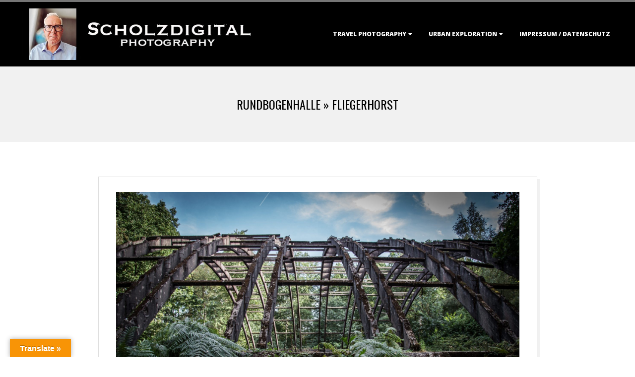

--- FILE ---
content_type: text/html; charset=UTF-8
request_url: https://www.scholzdigital.de/rundbogenhalle/rundbogenhalle-3/
body_size: 12775
content:
<!DOCTYPE html>
<html lang="de" class="no-js">

<head>
<meta charset="UTF-8" />
<meta http-equiv="X-UA-Compatible" content="IE=edge,chrome=1"> <!-- Enable IE Highest available mode (compatibility mode); users with GCF will have page rendered using Google Chrome Frame -->
<meta name='robots' content='index, follow, max-image-preview:large, max-snippet:-1, max-video-preview:-1' />
<meta name="HandheldFriendly" content="True">
<meta name="MobileOptimized" content="767">
<meta name="viewport" content="width=device-width, initial-scale=1.0">
<meta name="template" content="Dispatch 4.12.1" />

	<!-- This site is optimized with the Yoast SEO plugin v26.7 - https://yoast.com/wordpress/plugins/seo/ -->
	<title>Fliegerhorst - Scholzdigital Photography</title>
	<link rel="canonical" href="https://www.scholzdigital.de/rundbogenhalle/rundbogenhalle-3/" />
	<meta property="og:locale" content="de_DE" />
	<meta property="og:type" content="article" />
	<meta property="og:title" content="Fliegerhorst - Scholzdigital Photography" />
	<meta property="og:description" content="Read More &rarr;" />
	<meta property="og:url" content="https://www.scholzdigital.de/rundbogenhalle/rundbogenhalle-3/" />
	<meta property="og:site_name" content="Scholzdigital Photography" />
	<meta property="article:modified_time" content="2016-09-04T18:03:27+00:00" />
	<meta property="og:image" content="https://www.scholzdigital.de/rundbogenhalle/rundbogenhalle-3" />
	<meta property="og:image:width" content="1920" />
	<meta property="og:image:height" content="1280" />
	<meta property="og:image:type" content="image/jpeg" />
	<meta name="twitter:card" content="summary_large_image" />
	<meta name="twitter:site" content="@Scholzdigital" />
	<script type="application/ld+json" class="yoast-schema-graph">{"@context":"https://schema.org","@graph":[{"@type":"WebPage","@id":"https://www.scholzdigital.de/rundbogenhalle/rundbogenhalle-3/","url":"https://www.scholzdigital.de/rundbogenhalle/rundbogenhalle-3/","name":"Fliegerhorst - Scholzdigital Photography","isPartOf":{"@id":"https://www.scholzdigital.de/#website"},"primaryImageOfPage":{"@id":"https://www.scholzdigital.de/rundbogenhalle/rundbogenhalle-3/#primaryimage"},"image":{"@id":"https://www.scholzdigital.de/rundbogenhalle/rundbogenhalle-3/#primaryimage"},"thumbnailUrl":"https://www.scholzdigital.de/wp-content/uploads/2016/09/Rundbogenhalle-3.jpg","datePublished":"2016-09-04T17:40:57+00:00","dateModified":"2016-09-04T18:03:27+00:00","breadcrumb":{"@id":"https://www.scholzdigital.de/rundbogenhalle/rundbogenhalle-3/#breadcrumb"},"inLanguage":"de","potentialAction":[{"@type":"ReadAction","target":["https://www.scholzdigital.de/rundbogenhalle/rundbogenhalle-3/"]}]},{"@type":"ImageObject","inLanguage":"de","@id":"https://www.scholzdigital.de/rundbogenhalle/rundbogenhalle-3/#primaryimage","url":"https://www.scholzdigital.de/wp-content/uploads/2016/09/Rundbogenhalle-3.jpg","contentUrl":"https://www.scholzdigital.de/wp-content/uploads/2016/09/Rundbogenhalle-3.jpg","width":1920,"height":1280,"caption":"Fliegerhorst mit Rundbogenhalle"},{"@type":"BreadcrumbList","@id":"https://www.scholzdigital.de/rundbogenhalle/rundbogenhalle-3/#breadcrumb","itemListElement":[{"@type":"ListItem","position":1,"name":"Home","item":"https://www.scholzdigital.de/"},{"@type":"ListItem","position":2,"name":"Rundbogenhalle","item":"https://www.scholzdigital.de/rundbogenhalle/"},{"@type":"ListItem","position":3,"name":"Fliegerhorst"}]},{"@type":"WebSite","@id":"https://www.scholzdigital.de/#website","url":"https://www.scholzdigital.de/","name":"Scholzdigital Photography","description":"travel &amp; urbex photography","publisher":{"@id":"https://www.scholzdigital.de/#organization"},"potentialAction":[{"@type":"SearchAction","target":{"@type":"EntryPoint","urlTemplate":"https://www.scholzdigital.de/?s={search_term_string}"},"query-input":{"@type":"PropertyValueSpecification","valueRequired":true,"valueName":"search_term_string"}}],"inLanguage":"de"},{"@type":"Organization","@id":"https://www.scholzdigital.de/#organization","name":"Scholzdigital Photography","url":"https://www.scholzdigital.de/","logo":{"@type":"ImageObject","inLanguage":"de","@id":"https://www.scholzdigital.de/#/schema/logo/image/","url":"https://www.scholzdigital.de/wp-content/uploads/2025/01/scholzdigital_2025.jpg","contentUrl":"https://www.scholzdigital.de/wp-content/uploads/2025/01/scholzdigital_2025.jpg","width":637,"height":138,"caption":"Scholzdigital Photography"},"image":{"@id":"https://www.scholzdigital.de/#/schema/logo/image/"},"sameAs":["https://x.com/Scholzdigital"]}]}</script>
	<!-- / Yoast SEO plugin. -->


<link rel='dns-prefetch' href='//translate.google.com' />
<link rel='dns-prefetch' href='//fonts.googleapis.com' />
<link rel="alternate" type="application/rss+xml" title="Scholzdigital Photography &raquo; Feed" href="https://www.scholzdigital.de/feed/" />
<link rel="alternate" type="application/rss+xml" title="Scholzdigital Photography &raquo; Kommentar-Feed" href="https://www.scholzdigital.de/comments/feed/" />
<link rel="profile" href="http://gmpg.org/xfn/11" />
<link rel="alternate" title="oEmbed (JSON)" type="application/json+oembed" href="https://www.scholzdigital.de/wp-json/oembed/1.0/embed?url=https%3A%2F%2Fwww.scholzdigital.de%2Frundbogenhalle%2Frundbogenhalle-3%2F" />
<link rel="alternate" title="oEmbed (XML)" type="text/xml+oembed" href="https://www.scholzdigital.de/wp-json/oembed/1.0/embed?url=https%3A%2F%2Fwww.scholzdigital.de%2Frundbogenhalle%2Frundbogenhalle-3%2F&#038;format=xml" />
<link rel="preload" href="https://www.scholzdigital.de/wp-content/themes/dispatch/hoot/css/webfonts/fa-solid-900.woff2" as="font" crossorigin="anonymous">
<link rel="preload" href="https://www.scholzdigital.de/wp-content/themes/dispatch/hoot/css/webfonts/fa-regular-400.woff2" as="font" crossorigin="anonymous">
<link rel="preload" href="https://www.scholzdigital.de/wp-content/themes/dispatch/hoot/css/webfonts/fa-brands-400.woff2" as="font" crossorigin="anonymous">
<style id='wp-img-auto-sizes-contain-inline-css'>
img:is([sizes=auto i],[sizes^="auto," i]){contain-intrinsic-size:3000px 1500px}
/*# sourceURL=wp-img-auto-sizes-contain-inline-css */
</style>
<link rel='stylesheet' id='twb-open-sans-css' href='https://fonts.googleapis.com/css?family=Open+Sans%3A300%2C400%2C500%2C600%2C700%2C800&#038;display=swap&#038;ver=6.9' media='all' />
<link rel='stylesheet' id='twbbwg-global-css' href='https://www.scholzdigital.de/wp-content/plugins/photo-gallery/booster/assets/css/global.css?ver=1.0.0' media='all' />
<style id='wp-emoji-styles-inline-css'>

	img.wp-smiley, img.emoji {
		display: inline !important;
		border: none !important;
		box-shadow: none !important;
		height: 1em !important;
		width: 1em !important;
		margin: 0 0.07em !important;
		vertical-align: -0.1em !important;
		background: none !important;
		padding: 0 !important;
	}
/*# sourceURL=wp-emoji-styles-inline-css */
</style>
<style id='wp-block-library-inline-css'>
:root{--wp-block-synced-color:#7a00df;--wp-block-synced-color--rgb:122,0,223;--wp-bound-block-color:var(--wp-block-synced-color);--wp-editor-canvas-background:#ddd;--wp-admin-theme-color:#007cba;--wp-admin-theme-color--rgb:0,124,186;--wp-admin-theme-color-darker-10:#006ba1;--wp-admin-theme-color-darker-10--rgb:0,107,160.5;--wp-admin-theme-color-darker-20:#005a87;--wp-admin-theme-color-darker-20--rgb:0,90,135;--wp-admin-border-width-focus:2px}@media (min-resolution:192dpi){:root{--wp-admin-border-width-focus:1.5px}}.wp-element-button{cursor:pointer}:root .has-very-light-gray-background-color{background-color:#eee}:root .has-very-dark-gray-background-color{background-color:#313131}:root .has-very-light-gray-color{color:#eee}:root .has-very-dark-gray-color{color:#313131}:root .has-vivid-green-cyan-to-vivid-cyan-blue-gradient-background{background:linear-gradient(135deg,#00d084,#0693e3)}:root .has-purple-crush-gradient-background{background:linear-gradient(135deg,#34e2e4,#4721fb 50%,#ab1dfe)}:root .has-hazy-dawn-gradient-background{background:linear-gradient(135deg,#faaca8,#dad0ec)}:root .has-subdued-olive-gradient-background{background:linear-gradient(135deg,#fafae1,#67a671)}:root .has-atomic-cream-gradient-background{background:linear-gradient(135deg,#fdd79a,#004a59)}:root .has-nightshade-gradient-background{background:linear-gradient(135deg,#330968,#31cdcf)}:root .has-midnight-gradient-background{background:linear-gradient(135deg,#020381,#2874fc)}:root{--wp--preset--font-size--normal:16px;--wp--preset--font-size--huge:42px}.has-regular-font-size{font-size:1em}.has-larger-font-size{font-size:2.625em}.has-normal-font-size{font-size:var(--wp--preset--font-size--normal)}.has-huge-font-size{font-size:var(--wp--preset--font-size--huge)}.has-text-align-center{text-align:center}.has-text-align-left{text-align:left}.has-text-align-right{text-align:right}.has-fit-text{white-space:nowrap!important}#end-resizable-editor-section{display:none}.aligncenter{clear:both}.items-justified-left{justify-content:flex-start}.items-justified-center{justify-content:center}.items-justified-right{justify-content:flex-end}.items-justified-space-between{justify-content:space-between}.screen-reader-text{border:0;clip-path:inset(50%);height:1px;margin:-1px;overflow:hidden;padding:0;position:absolute;width:1px;word-wrap:normal!important}.screen-reader-text:focus{background-color:#ddd;clip-path:none;color:#444;display:block;font-size:1em;height:auto;left:5px;line-height:normal;padding:15px 23px 14px;text-decoration:none;top:5px;width:auto;z-index:100000}html :where(.has-border-color){border-style:solid}html :where([style*=border-top-color]){border-top-style:solid}html :where([style*=border-right-color]){border-right-style:solid}html :where([style*=border-bottom-color]){border-bottom-style:solid}html :where([style*=border-left-color]){border-left-style:solid}html :where([style*=border-width]){border-style:solid}html :where([style*=border-top-width]){border-top-style:solid}html :where([style*=border-right-width]){border-right-style:solid}html :where([style*=border-bottom-width]){border-bottom-style:solid}html :where([style*=border-left-width]){border-left-style:solid}html :where(img[class*=wp-image-]){height:auto;max-width:100%}:where(figure){margin:0 0 1em}html :where(.is-position-sticky){--wp-admin--admin-bar--position-offset:var(--wp-admin--admin-bar--height,0px)}@media screen and (max-width:600px){html :where(.is-position-sticky){--wp-admin--admin-bar--position-offset:0px}}

/*# sourceURL=wp-block-library-inline-css */
</style><style id='global-styles-inline-css'>
:root{--wp--preset--aspect-ratio--square: 1;--wp--preset--aspect-ratio--4-3: 4/3;--wp--preset--aspect-ratio--3-4: 3/4;--wp--preset--aspect-ratio--3-2: 3/2;--wp--preset--aspect-ratio--2-3: 2/3;--wp--preset--aspect-ratio--16-9: 16/9;--wp--preset--aspect-ratio--9-16: 9/16;--wp--preset--color--black: #000000;--wp--preset--color--cyan-bluish-gray: #abb8c3;--wp--preset--color--white: #ffffff;--wp--preset--color--pale-pink: #f78da7;--wp--preset--color--vivid-red: #cf2e2e;--wp--preset--color--luminous-vivid-orange: #ff6900;--wp--preset--color--luminous-vivid-amber: #fcb900;--wp--preset--color--light-green-cyan: #7bdcb5;--wp--preset--color--vivid-green-cyan: #00d084;--wp--preset--color--pale-cyan-blue: #8ed1fc;--wp--preset--color--vivid-cyan-blue: #0693e3;--wp--preset--color--vivid-purple: #9b51e0;--wp--preset--color--accent: #757575;--wp--preset--color--accent-font: #ffffff;--wp--preset--gradient--vivid-cyan-blue-to-vivid-purple: linear-gradient(135deg,rgb(6,147,227) 0%,rgb(155,81,224) 100%);--wp--preset--gradient--light-green-cyan-to-vivid-green-cyan: linear-gradient(135deg,rgb(122,220,180) 0%,rgb(0,208,130) 100%);--wp--preset--gradient--luminous-vivid-amber-to-luminous-vivid-orange: linear-gradient(135deg,rgb(252,185,0) 0%,rgb(255,105,0) 100%);--wp--preset--gradient--luminous-vivid-orange-to-vivid-red: linear-gradient(135deg,rgb(255,105,0) 0%,rgb(207,46,46) 100%);--wp--preset--gradient--very-light-gray-to-cyan-bluish-gray: linear-gradient(135deg,rgb(238,238,238) 0%,rgb(169,184,195) 100%);--wp--preset--gradient--cool-to-warm-spectrum: linear-gradient(135deg,rgb(74,234,220) 0%,rgb(151,120,209) 20%,rgb(207,42,186) 40%,rgb(238,44,130) 60%,rgb(251,105,98) 80%,rgb(254,248,76) 100%);--wp--preset--gradient--blush-light-purple: linear-gradient(135deg,rgb(255,206,236) 0%,rgb(152,150,240) 100%);--wp--preset--gradient--blush-bordeaux: linear-gradient(135deg,rgb(254,205,165) 0%,rgb(254,45,45) 50%,rgb(107,0,62) 100%);--wp--preset--gradient--luminous-dusk: linear-gradient(135deg,rgb(255,203,112) 0%,rgb(199,81,192) 50%,rgb(65,88,208) 100%);--wp--preset--gradient--pale-ocean: linear-gradient(135deg,rgb(255,245,203) 0%,rgb(182,227,212) 50%,rgb(51,167,181) 100%);--wp--preset--gradient--electric-grass: linear-gradient(135deg,rgb(202,248,128) 0%,rgb(113,206,126) 100%);--wp--preset--gradient--midnight: linear-gradient(135deg,rgb(2,3,129) 0%,rgb(40,116,252) 100%);--wp--preset--font-size--small: 13px;--wp--preset--font-size--medium: 20px;--wp--preset--font-size--large: 36px;--wp--preset--font-size--x-large: 42px;--wp--preset--spacing--20: 0.44rem;--wp--preset--spacing--30: 0.67rem;--wp--preset--spacing--40: 1rem;--wp--preset--spacing--50: 1.5rem;--wp--preset--spacing--60: 2.25rem;--wp--preset--spacing--70: 3.38rem;--wp--preset--spacing--80: 5.06rem;--wp--preset--shadow--natural: 6px 6px 9px rgba(0, 0, 0, 0.2);--wp--preset--shadow--deep: 12px 12px 50px rgba(0, 0, 0, 0.4);--wp--preset--shadow--sharp: 6px 6px 0px rgba(0, 0, 0, 0.2);--wp--preset--shadow--outlined: 6px 6px 0px -3px rgb(255, 255, 255), 6px 6px rgb(0, 0, 0);--wp--preset--shadow--crisp: 6px 6px 0px rgb(0, 0, 0);}:where(.is-layout-flex){gap: 0.5em;}:where(.is-layout-grid){gap: 0.5em;}body .is-layout-flex{display: flex;}.is-layout-flex{flex-wrap: wrap;align-items: center;}.is-layout-flex > :is(*, div){margin: 0;}body .is-layout-grid{display: grid;}.is-layout-grid > :is(*, div){margin: 0;}:where(.wp-block-columns.is-layout-flex){gap: 2em;}:where(.wp-block-columns.is-layout-grid){gap: 2em;}:where(.wp-block-post-template.is-layout-flex){gap: 1.25em;}:where(.wp-block-post-template.is-layout-grid){gap: 1.25em;}.has-black-color{color: var(--wp--preset--color--black) !important;}.has-cyan-bluish-gray-color{color: var(--wp--preset--color--cyan-bluish-gray) !important;}.has-white-color{color: var(--wp--preset--color--white) !important;}.has-pale-pink-color{color: var(--wp--preset--color--pale-pink) !important;}.has-vivid-red-color{color: var(--wp--preset--color--vivid-red) !important;}.has-luminous-vivid-orange-color{color: var(--wp--preset--color--luminous-vivid-orange) !important;}.has-luminous-vivid-amber-color{color: var(--wp--preset--color--luminous-vivid-amber) !important;}.has-light-green-cyan-color{color: var(--wp--preset--color--light-green-cyan) !important;}.has-vivid-green-cyan-color{color: var(--wp--preset--color--vivid-green-cyan) !important;}.has-pale-cyan-blue-color{color: var(--wp--preset--color--pale-cyan-blue) !important;}.has-vivid-cyan-blue-color{color: var(--wp--preset--color--vivid-cyan-blue) !important;}.has-vivid-purple-color{color: var(--wp--preset--color--vivid-purple) !important;}.has-black-background-color{background-color: var(--wp--preset--color--black) !important;}.has-cyan-bluish-gray-background-color{background-color: var(--wp--preset--color--cyan-bluish-gray) !important;}.has-white-background-color{background-color: var(--wp--preset--color--white) !important;}.has-pale-pink-background-color{background-color: var(--wp--preset--color--pale-pink) !important;}.has-vivid-red-background-color{background-color: var(--wp--preset--color--vivid-red) !important;}.has-luminous-vivid-orange-background-color{background-color: var(--wp--preset--color--luminous-vivid-orange) !important;}.has-luminous-vivid-amber-background-color{background-color: var(--wp--preset--color--luminous-vivid-amber) !important;}.has-light-green-cyan-background-color{background-color: var(--wp--preset--color--light-green-cyan) !important;}.has-vivid-green-cyan-background-color{background-color: var(--wp--preset--color--vivid-green-cyan) !important;}.has-pale-cyan-blue-background-color{background-color: var(--wp--preset--color--pale-cyan-blue) !important;}.has-vivid-cyan-blue-background-color{background-color: var(--wp--preset--color--vivid-cyan-blue) !important;}.has-vivid-purple-background-color{background-color: var(--wp--preset--color--vivid-purple) !important;}.has-black-border-color{border-color: var(--wp--preset--color--black) !important;}.has-cyan-bluish-gray-border-color{border-color: var(--wp--preset--color--cyan-bluish-gray) !important;}.has-white-border-color{border-color: var(--wp--preset--color--white) !important;}.has-pale-pink-border-color{border-color: var(--wp--preset--color--pale-pink) !important;}.has-vivid-red-border-color{border-color: var(--wp--preset--color--vivid-red) !important;}.has-luminous-vivid-orange-border-color{border-color: var(--wp--preset--color--luminous-vivid-orange) !important;}.has-luminous-vivid-amber-border-color{border-color: var(--wp--preset--color--luminous-vivid-amber) !important;}.has-light-green-cyan-border-color{border-color: var(--wp--preset--color--light-green-cyan) !important;}.has-vivid-green-cyan-border-color{border-color: var(--wp--preset--color--vivid-green-cyan) !important;}.has-pale-cyan-blue-border-color{border-color: var(--wp--preset--color--pale-cyan-blue) !important;}.has-vivid-cyan-blue-border-color{border-color: var(--wp--preset--color--vivid-cyan-blue) !important;}.has-vivid-purple-border-color{border-color: var(--wp--preset--color--vivid-purple) !important;}.has-vivid-cyan-blue-to-vivid-purple-gradient-background{background: var(--wp--preset--gradient--vivid-cyan-blue-to-vivid-purple) !important;}.has-light-green-cyan-to-vivid-green-cyan-gradient-background{background: var(--wp--preset--gradient--light-green-cyan-to-vivid-green-cyan) !important;}.has-luminous-vivid-amber-to-luminous-vivid-orange-gradient-background{background: var(--wp--preset--gradient--luminous-vivid-amber-to-luminous-vivid-orange) !important;}.has-luminous-vivid-orange-to-vivid-red-gradient-background{background: var(--wp--preset--gradient--luminous-vivid-orange-to-vivid-red) !important;}.has-very-light-gray-to-cyan-bluish-gray-gradient-background{background: var(--wp--preset--gradient--very-light-gray-to-cyan-bluish-gray) !important;}.has-cool-to-warm-spectrum-gradient-background{background: var(--wp--preset--gradient--cool-to-warm-spectrum) !important;}.has-blush-light-purple-gradient-background{background: var(--wp--preset--gradient--blush-light-purple) !important;}.has-blush-bordeaux-gradient-background{background: var(--wp--preset--gradient--blush-bordeaux) !important;}.has-luminous-dusk-gradient-background{background: var(--wp--preset--gradient--luminous-dusk) !important;}.has-pale-ocean-gradient-background{background: var(--wp--preset--gradient--pale-ocean) !important;}.has-electric-grass-gradient-background{background: var(--wp--preset--gradient--electric-grass) !important;}.has-midnight-gradient-background{background: var(--wp--preset--gradient--midnight) !important;}.has-small-font-size{font-size: var(--wp--preset--font-size--small) !important;}.has-medium-font-size{font-size: var(--wp--preset--font-size--medium) !important;}.has-large-font-size{font-size: var(--wp--preset--font-size--large) !important;}.has-x-large-font-size{font-size: var(--wp--preset--font-size--x-large) !important;}
/*# sourceURL=global-styles-inline-css */
</style>

<style id='classic-theme-styles-inline-css'>
/*! This file is auto-generated */
.wp-block-button__link{color:#fff;background-color:#32373c;border-radius:9999px;box-shadow:none;text-decoration:none;padding:calc(.667em + 2px) calc(1.333em + 2px);font-size:1.125em}.wp-block-file__button{background:#32373c;color:#fff;text-decoration:none}
/*# sourceURL=/wp-includes/css/classic-themes.min.css */
</style>
<link rel='stylesheet' id='google-language-translator-css' href='https://www.scholzdigital.de/wp-content/plugins/google-language-translator/css/style.css?ver=6.0.20' media='' />
<link rel='stylesheet' id='glt-toolbar-styles-css' href='https://www.scholzdigital.de/wp-content/plugins/google-language-translator/css/toolbar.css?ver=6.0.20' media='' />
<link rel='stylesheet' id='hoot-google-fonts-css' href='//fonts.googleapis.com/css?family=Oswald%3A400%7COpen+Sans%3A300%2C400%2C400i%2C700%2C700i%2C800&#038;subset=latin' media='all' />
<link rel='stylesheet' id='gallery-css' href='https://www.scholzdigital.de/wp-content/themes/dispatch/hoot/css/gallery.min.css?ver=6.9' media='all' />
<link rel='stylesheet' id='font-awesome-css' href='https://www.scholzdigital.de/wp-content/themes/dispatch/hoot/css/font-awesome.min.css?ver=5.15.4' media='all' />
<link rel='stylesheet' id='hoot-style-css' href='https://www.scholzdigital.de/wp-content/themes/dispatch/style.min.css?ver=4.12.1' media='all' />
<link rel='stylesheet' id='hoot-wpblocks-css' href='https://www.scholzdigital.de/wp-content/themes/dispatch/hoot-theme/blocks/wpblocks.css?ver=4.12.1' media='all' />
<style id='hoot-wpblocks-inline-css'>
.hgrid {max-width: 1260px;} a {color: #757575;} .invert-typo, .accent-typo {background: #757575;color: #ffffff;} .invert-typo a, .invert-typo a:hover, .invert-typo h1, .invert-typo h2, .invert-typo h3, .invert-typo h4, .invert-typo h5, .invert-typo h6, .invert-typo .title, .accent-typo a, .accent-typo a:hover, .accent-typo h1, .accent-typo h2, .accent-typo h3, .accent-typo h4, .accent-typo h5, .accent-typo h6, .accent-typo .title {color: #ffffff;} input[type="submit"], #submit, .button {background: #757575;color: #ffffff;} input[type="submit"]:hover, #submit:hover, .button:hover, input[type="submit"]:focus, #submit:focus, .button:focus {background: #919191;color: #ffffff;} body {background-color: #ffffff;} #page-wrapper {border-color: #757575;} #topbar-right-inner, #topbar-right-inner input {background-color: #ffffff;} .site-logo-with-icon #site-title i {font-size: 48px;} .site-logo-mixed-image, .site-logo-mixed-image img {max-width: 200px;} .lSSlideOuter .lSPager.lSpg > li:hover a, .lSSlideOuter .lSPager.lSpg > li.active a {background-color: #757575;} #infinite-handle span,.lrm-form a.button, .lrm-form button, .lrm-form button[type=submit], .lrm-form #buddypress input[type=submit], .lrm-form input[type=submit] {background: #757575;color: #ffffff;} .woocommerce nav.woocommerce-pagination ul li a:focus, .woocommerce nav.woocommerce-pagination ul li a:hover {color: #757575;} :root .has-accent-color,.is-style-outline>.wp-block-button__link:not(.has-text-color), .wp-block-button__link.is-style-outline:not(.has-text-color) {color: #757575;} :root .has-accent-background-color,.wp-block-button__link,.wp-block-button__link:hover,.wp-block-search__button,.wp-block-search__button:hover, .wp-block-file__button,.wp-block-file__button:hover {background: #757575;} :root .has-accent-font-color,.wp-block-button__link,.wp-block-button__link:hover,.wp-block-search__button,.wp-block-search__button:hover, .wp-block-file__button,.wp-block-file__button:hover {color: #ffffff;} :root .has-accent-font-background-color {background: #ffffff;}
/*# sourceURL=hoot-wpblocks-inline-css */
</style>
<script src="https://www.scholzdigital.de/wp-includes/js/jquery/jquery.min.js?ver=3.7.1" id="jquery-core-js"></script>
<script src="https://www.scholzdigital.de/wp-includes/js/jquery/jquery-migrate.min.js?ver=3.4.1" id="jquery-migrate-js"></script>
<script src="https://www.scholzdigital.de/wp-content/plugins/photo-gallery/booster/assets/js/circle-progress.js?ver=1.2.2" id="twbbwg-circle-js"></script>
<script id="twbbwg-global-js-extra">
var twb = {"nonce":"01b04b8113","ajax_url":"https://www.scholzdigital.de/wp-admin/admin-ajax.php","plugin_url":"https://www.scholzdigital.de/wp-content/plugins/photo-gallery/booster","href":"https://www.scholzdigital.de/wp-admin/admin.php?page=twbbwg_photo-gallery"};
var twb = {"nonce":"01b04b8113","ajax_url":"https://www.scholzdigital.de/wp-admin/admin-ajax.php","plugin_url":"https://www.scholzdigital.de/wp-content/plugins/photo-gallery/booster","href":"https://www.scholzdigital.de/wp-admin/admin.php?page=twbbwg_photo-gallery"};
//# sourceURL=twbbwg-global-js-extra
</script>
<script src="https://www.scholzdigital.de/wp-content/plugins/photo-gallery/booster/assets/js/global.js?ver=1.0.0" id="twbbwg-global-js"></script>
<script id="image-watermark-no-right-click-js-before">
var iwArgsNoRightClick = {"rightclick":"N","draganddrop":"N","devtools":"Y","enableToast":"Y","toastMessage":"This content is protected"};

//# sourceURL=image-watermark-no-right-click-js-before
</script>
<script src="https://www.scholzdigital.de/wp-content/plugins/image-watermark/js/no-right-click.js?ver=2.0.3" id="image-watermark-no-right-click-js"></script>
<script src="https://www.scholzdigital.de/wp-content/themes/dispatch/js/modernizr.custom.min.js?ver=2.8.3" id="modernizr-js"></script>
<link rel="https://api.w.org/" href="https://www.scholzdigital.de/wp-json/" /><link rel="alternate" title="JSON" type="application/json" href="https://www.scholzdigital.de/wp-json/wp/v2/media/4485" /><link rel="EditURI" type="application/rsd+xml" title="RSD" href="https://www.scholzdigital.de/xmlrpc.php?rsd" />
<meta name="generator" content="WordPress 6.9" />
<link rel='shortlink' href='https://www.scholzdigital.de/?p=4485' />
<style>#google_language_translator{width:auto!important;}div.skiptranslate.goog-te-gadget{display:inline!important;}.goog-tooltip{display: none!important;}.goog-tooltip:hover{display: none!important;}.goog-text-highlight{background-color:transparent!important;border:none!important;box-shadow:none!important;}#google_language_translator select.goog-te-combo{color:#32373c;}div.skiptranslate{display:none!important;}body{top:0px!important;}#goog-gt-{display:none!important;}font font{background-color:transparent!important;box-shadow:none!important;position:initial!important;}#glt-translate-trigger{left:20px;right:auto;}#glt-translate-trigger > span{color:#ffffff;}#glt-translate-trigger{background:#f89406;}.goog-te-gadget .goog-te-combo{width:100%;}</style><link rel="icon" href="https://www.scholzdigital.de/wp-content/uploads/2015/08/Favicon.jpg" sizes="32x32" />
<link rel="icon" href="https://www.scholzdigital.de/wp-content/uploads/2015/08/Favicon.jpg" sizes="192x192" />
<link rel="apple-touch-icon" href="https://www.scholzdigital.de/wp-content/uploads/2015/08/Favicon.jpg" />
<meta name="msapplication-TileImage" content="https://www.scholzdigital.de/wp-content/uploads/2015/08/Favicon.jpg" />
</head>

<body class="wordpress ltr de de-de parent-theme y2026 m01 d17 h20 saturday logged-out singular singular-attachment singular-attachment-4485 attachment-image attachment-jpeg dispatch" dir="ltr">

	
	<a href="#main" class="screen-reader-text">Skip to content</a>

	<div id="page-wrapper" class=" site-stretch page-wrapper sitewrap-none sidebars0 hoot-cf7-style hoot-mapp-style hoot-jetpack-style">

		
		<header id="header" class="site-header  contrast-typo" role="banner" itemscope="itemscope" itemtype="https://schema.org/WPHeader">
			<div class="hgrid">
				<div class="table hgrid-span-12">
					<div id="branding" class="branding table-cell-mid">
		<div id="site-logo" class="site-logo-image">
			<div id="site-logo-image"><div id="site-title" class="site-title title" itemprop="headline"><a href="https://www.scholzdigital.de/" class="custom-logo-link" rel="home"><img width="637" height="138" src="https://www.scholzdigital.de/wp-content/uploads/2025/01/scholzdigital_2025.jpg" class="custom-logo" alt="Urbex verlassene Orte und Weltreisen -- das sind meine Interessen" decoding="async" fetchpriority="high" srcset="https://www.scholzdigital.de/wp-content/uploads/2025/01/scholzdigital_2025.jpg 637w, https://www.scholzdigital.de/wp-content/uploads/2025/01/scholzdigital_2025-425x92.jpg 425w" sizes="(max-width: 637px) 100vw, 637px" /></a><div style="clip: rect(1px, 1px, 1px, 1px); clip-path: inset(50%); height: 1px; width: 1px; margin: -1px; overflow: hidden; position: absolute !important;">Scholzdigital Photography</div></div></div>		</div>
	</div><!-- #branding -->
		<div id="header-aside" class=" header-aside table-cell-mid">
			<div class="screen-reader-text">Primary Navigation Menu</div>
	<nav id="menu-primary" class="menu nav-menu menu-primary mobilemenu-fixed mobilesubmenu-click" role="navigation" aria-label="Primary Navigation Menu" itemscope="itemscope" itemtype="https://schema.org/SiteNavigationElement">
		<a class="menu-toggle" href="#"><span class="menu-toggle-text">Menu</span><i class="fas fa-bars"></i></a>

		<ul id="menu-primary-items" class="menu-items sf-menu menu"><li id="menu-item-12544" class="menu-item menu-item-type-taxonomy menu-item-object-category menu-item-has-children menu-item-12544"><a href="https://www.scholzdigital.de/category/reisen/">Travel Photography</a>
<ul class="sub-menu">
	<li id="menu-item-15933" class="menu-item menu-item-type-taxonomy menu-item-object-post_tag menu-item-15933"><a href="https://www.scholzdigital.de/tag/argentinien/">Argentinien</a></li>
	<li id="menu-item-13625" class="menu-item menu-item-type-taxonomy menu-item-object-post_tag menu-item-13625"><a href="https://www.scholzdigital.de/tag/belize/">Belize</a></li>
	<li id="menu-item-16048" class="menu-item menu-item-type-taxonomy menu-item-object-post_tag menu-item-16048"><a href="https://www.scholzdigital.de/tag/chile/">Chile</a></li>
	<li id="menu-item-13660" class="menu-item menu-item-type-taxonomy menu-item-object-post_tag menu-item-13660"><a href="https://www.scholzdigital.de/tag/costa-rica/">Costa Rica</a></li>
	<li id="menu-item-16346" class="menu-item menu-item-type-post_type menu-item-object-post menu-item-16346"><a href="https://www.scholzdigital.de/estland-tallinn/">Estland</a></li>
	<li id="menu-item-16381" class="menu-item menu-item-type-taxonomy menu-item-object-post_tag menu-item-16381"><a href="https://www.scholzdigital.de/tag/finnland/">Finnland</a></li>
	<li id="menu-item-13601" class="menu-item menu-item-type-taxonomy menu-item-object-post_tag menu-item-13601"><a href="https://www.scholzdigital.de/tag/griechenland/">Griechenland</a></li>
	<li id="menu-item-13692" class="menu-item menu-item-type-taxonomy menu-item-object-post_tag menu-item-13692"><a href="https://www.scholzdigital.de/tag/honduras/">Honduras</a></li>
	<li id="menu-item-12554" class="menu-item menu-item-type-taxonomy menu-item-object-post_tag menu-item-12554"><a href="https://www.scholzdigital.de/tag/india/">India</a></li>
	<li id="menu-item-13603" class="menu-item menu-item-type-taxonomy menu-item-object-post_tag menu-item-13603"><a href="https://www.scholzdigital.de/tag/italien/">Italien</a></li>
	<li id="menu-item-13861" class="menu-item menu-item-type-taxonomy menu-item-object-post_tag menu-item-13861"><a href="https://www.scholzdigital.de/tag/jamaika/">Jamaika</a></li>
	<li id="menu-item-14957" class="menu-item menu-item-type-taxonomy menu-item-object-post_tag menu-item-14957"><a href="https://www.scholzdigital.de/tag/japan/">Japan</a></li>
	<li id="menu-item-14276" class="menu-item menu-item-type-taxonomy menu-item-object-post_tag menu-item-14276"><a href="https://www.scholzdigital.de/tag/kasachstan/">Kasachstan</a></li>
	<li id="menu-item-12562" class="menu-item menu-item-type-taxonomy menu-item-object-post_tag menu-item-12562"><a href="https://www.scholzdigital.de/tag/kanaren/">Kanaren</a></li>
	<li id="menu-item-15834" class="menu-item menu-item-type-taxonomy menu-item-object-post_tag menu-item-15834"><a href="https://www.scholzdigital.de/tag/kapverden/">Kapverden</a></li>
	<li id="menu-item-14195" class="menu-item menu-item-type-taxonomy menu-item-object-post_tag menu-item-14195"><a href="https://www.scholzdigital.de/tag/kirgisistan/">Kirgisistan</a></li>
	<li id="menu-item-13736" class="menu-item menu-item-type-taxonomy menu-item-object-post_tag menu-item-13736"><a href="https://www.scholzdigital.de/tag/kolumbien/">Kolumbien</a></li>
	<li id="menu-item-16317" class="menu-item menu-item-type-post_type menu-item-object-post menu-item-16317"><a href="https://www.scholzdigital.de/lettland-riga/">Lettland</a></li>
	<li id="menu-item-13789" class="menu-item menu-item-type-taxonomy menu-item-object-post_tag menu-item-13789"><a href="https://www.scholzdigital.de/tag/mexico/">Mexico</a></li>
	<li id="menu-item-15232" class="menu-item menu-item-type-taxonomy menu-item-object-post_tag menu-item-15232"><a href="https://www.scholzdigital.de/tag/malaysia/">Malaysia</a></li>
	<li id="menu-item-12552" class="menu-item menu-item-type-taxonomy menu-item-object-post_tag menu-item-12552"><a href="https://www.scholzdigital.de/tag/myanmar/">Myanmar</a></li>
	<li id="menu-item-14318" class="menu-item menu-item-type-taxonomy menu-item-object-post_tag menu-item-14318"><a href="https://www.scholzdigital.de/tag/namibia/">Namibia</a></li>
	<li id="menu-item-15369" class="menu-item menu-item-type-taxonomy menu-item-object-post_tag menu-item-15369"><a href="https://www.scholzdigital.de/tag/norwegen/">Norwegen</a></li>
	<li id="menu-item-12549" class="menu-item menu-item-type-taxonomy menu-item-object-post_tag menu-item-12549"><a href="https://www.scholzdigital.de/tag/osterreich/">Österreich</a></li>
	<li id="menu-item-15704" class="menu-item menu-item-type-post_type menu-item-object-post menu-item-15704"><a href="https://www.scholzdigital.de/oman-maskat/">Oman</a></li>
	<li id="menu-item-13598" class="menu-item menu-item-type-taxonomy menu-item-object-post_tag menu-item-13598"><a href="https://www.scholzdigital.de/tag/panama/">Panama</a></li>
	<li id="menu-item-15886" class="menu-item menu-item-type-taxonomy menu-item-object-post_tag menu-item-15886"><a href="https://www.scholzdigital.de/tag/portugal/">Portugal</a></li>
	<li id="menu-item-13597" class="menu-item menu-item-type-taxonomy menu-item-object-post_tag menu-item-13597"><a href="https://www.scholzdigital.de/tag/rumaenien/">Rumänien</a></li>
	<li id="menu-item-16416" class="menu-item menu-item-type-taxonomy menu-item-object-post_tag menu-item-16416"><a href="https://www.scholzdigital.de/tag/schweden/">Schweden</a></li>
	<li id="menu-item-12560" class="menu-item menu-item-type-taxonomy menu-item-object-post_tag menu-item-12560"><a href="https://www.scholzdigital.de/tag/schweiz/">Schweiz</a></li>
	<li id="menu-item-15198" class="menu-item menu-item-type-post_type menu-item-object-post menu-item-15198"><a href="https://www.scholzdigital.de/singapur/">Singapur</a></li>
	<li id="menu-item-15799" class="menu-item menu-item-type-taxonomy menu-item-object-post_tag menu-item-15799"><a href="https://www.scholzdigital.de/tag/spanien/">Spanien</a></li>
	<li id="menu-item-15306" class="menu-item menu-item-type-taxonomy menu-item-object-post_tag menu-item-15306"><a href="https://www.scholzdigital.de/tag/sri-lanka/">Sri Lanka</a></li>
	<li id="menu-item-14843" class="menu-item menu-item-type-taxonomy menu-item-object-post_tag menu-item-14843"><a href="https://www.scholzdigital.de/tag/suedkorea/">Südkorea</a></li>
	<li id="menu-item-12564" class="menu-item menu-item-type-taxonomy menu-item-object-post_tag menu-item-12564"><a href="https://www.scholzdigital.de/tag/tschechien/">Tschechien</a></li>
	<li id="menu-item-15631" class="menu-item menu-item-type-taxonomy menu-item-object-post_tag menu-item-15631"><a href="https://www.scholzdigital.de/tag/uae/">UAE</a></li>
	<li id="menu-item-12561" class="menu-item menu-item-type-taxonomy menu-item-object-post_tag menu-item-12561"><a href="https://www.scholzdigital.de/tag/usa/">USA</a></li>
	<li id="menu-item-13930" class="menu-item menu-item-type-taxonomy menu-item-object-post_tag menu-item-13930"><a href="https://www.scholzdigital.de/tag/usbekistan/">Usbekistan</a></li>
</ul>
</li>
<li id="menu-item-12545" class="menu-item menu-item-type-taxonomy menu-item-object-category menu-item-has-children menu-item-12545"><a href="https://www.scholzdigital.de/category/lost-place/">Urban Exploration</a>
<ul class="sub-menu">
	<li id="menu-item-12551" class="menu-item menu-item-type-taxonomy menu-item-object-post_tag menu-item-12551"><a href="https://www.scholzdigital.de/tag/gesundheit/">Gesundheit</a></li>
	<li id="menu-item-12550" class="menu-item menu-item-type-taxonomy menu-item-object-post_tag menu-item-12550"><a href="https://www.scholzdigital.de/tag/industrie/">Industrie</a></li>
	<li id="menu-item-12553" class="menu-item menu-item-type-taxonomy menu-item-object-post_tag menu-item-12553"><a href="https://www.scholzdigital.de/tag/militaer/">Militär</a></li>
	<li id="menu-item-12555" class="menu-item menu-item-type-taxonomy menu-item-object-post_tag menu-item-12555"><a href="https://www.scholzdigital.de/tag/urbex-belgien/">Urbex Belgien</a></li>
	<li id="menu-item-12556" class="menu-item menu-item-type-taxonomy menu-item-object-post_tag menu-item-12556"><a href="https://www.scholzdigital.de/tag/urbex-deutschland/">Urbex Deutschland</a></li>
	<li id="menu-item-12558" class="menu-item menu-item-type-taxonomy menu-item-object-post_tag menu-item-12558"><a href="https://www.scholzdigital.de/tag/urbex-frankreich/">Urbex Frankreich</a></li>
	<li id="menu-item-12557" class="menu-item menu-item-type-taxonomy menu-item-object-post_tag menu-item-12557"><a href="https://www.scholzdigital.de/tag/urbex-italien/">Urbex Italien</a></li>
	<li id="menu-item-12559" class="menu-item menu-item-type-taxonomy menu-item-object-post_tag menu-item-12559"><a href="https://www.scholzdigital.de/tag/urbex-luxemburg/">Urbex Luxemburg</a></li>
</ul>
</li>
<li id="menu-item-12546" class="menu-item menu-item-type-custom menu-item-object-custom menu-item-12546"><a href="https://www.scholzdigital.de/impressum/">Impressum / Datenschutz</a></li>
</ul>
	</nav><!-- #menu-primary -->
		</div>
					</div>
			</div>
		</header><!-- #header -->

		<div id="main" class=" main">
			

				<div id="loop-meta" class="loop-meta-wrap pageheader-bg-default">
					<div class="hgrid">

						<div class="loop-meta  hgrid-span-12" itemscope="itemscope" itemtype="https://schema.org/WebPageElement">
							<div class="entry-header">

																<h1 class="loop-title entry-title" itemprop="headline"><span class="loop-pretitle">Rundbogenhalle &raquo; </span>Fliegerhorst</h1>

								
							</div><!-- .entry-header -->
						</div><!-- .loop-meta -->

					</div>
				</div>

			
<div class="hgrid main-content-grid">

	
	<main id="content" class="content  hgrid-span-9 no-sidebar layout-none " role="main">

		
			<div id="content-wrap">

				
	<article id="post-4485" class="entry attachment publish author-admin post-4485 status-inherit" itemscope="itemscope" itemtype="https://schema.org/ImageObject">

		<div class="entry-content" itemprop="text">

			<div class="entry-featured-img-wrap"></div>			<div class="entry-the-content">
				<img width="1920" height="1280" src="https://www.scholzdigital.de/wp-content/uploads/2016/09/Rundbogenhalle-3.jpg" class="attachment-full size-full" alt="Fliegerhorst mit Rundbogenhalle" decoding="async" srcset="https://www.scholzdigital.de/wp-content/uploads/2016/09/Rundbogenhalle-3.jpg 1920w, https://www.scholzdigital.de/wp-content/uploads/2016/09/Rundbogenhalle-3-1000x667.jpg 1000w, https://www.scholzdigital.de/wp-content/uploads/2016/09/Rundbogenhalle-3-768x512.jpg 768w, https://www.scholzdigital.de/wp-content/uploads/2016/09/Rundbogenhalle-3-1890x1260.jpg 1890w, https://www.scholzdigital.de/wp-content/uploads/2016/09/Rundbogenhalle-3-425x283.jpg 425w" sizes="(max-width: 1920px) 100vw, 1920px" /><p><a class="more-link" href="https://www.scholzdigital.de/rundbogenhalle/rundbogenhalle-3/">Read More &rarr;</a></p>
			</div>
					</div><!-- .entry-content -->

		<div class="screen-reader-text" itemprop="datePublished" itemtype="https://schema.org/Date">2016-09-04</div>

		
	</article><!-- .entry -->


			</div><!-- #content-wrap -->

			
	</main><!-- #content -->

	
	
</div><!-- .hgrid -->

		</div><!-- #main -->

		
		
<footer id="footer" role="contentinfo" itemscope="itemscope" itemtype="https://schema.org/WPFooter" class=" footer hgrid-stretch contrast-typo">
	<div class="hgrid">
					<div class="hgrid-span-4 footer-column">
				
		<section id="recent-posts-14" class="widget widget_recent_entries">
		<h3 class="widget-title">Neueste Beiträge</h3>
		<ul>
											<li>
					<a href="https://www.scholzdigital.de/lanzarote-teguise-kaktusgarten-lagomar/">Lanzarote &#8211; Teguise, Kaktusgarten &amp; Lagomar</a>
									</li>
											<li>
					<a href="https://www.scholzdigital.de/urbex-maison-decay/">Urbex &#8211; Maison Decay</a>
									</li>
											<li>
					<a href="https://www.scholzdigital.de/urbex-blue-power-plant/">Urbex &#8211; Blue Power Plant</a>
									</li>
											<li>
					<a href="https://www.scholzdigital.de/urbex-zementfabrik/">Urbex &#8211; Zementfabrik</a>
									</li>
											<li>
					<a href="https://www.scholzdigital.de/urbex-lampenfabrik/">Urbex &#8211; Lampenfabrik</a>
									</li>
											<li>
					<a href="https://www.scholzdigital.de/schweden-stockholm/">Schweden &#8211; Stockholm</a>
									</li>
											<li>
					<a href="https://www.scholzdigital.de/finnland-helsinki/">Finnland &#8211; Helsinki</a>
									</li>
											<li>
					<a href="https://www.scholzdigital.de/estland-tallinn/">Estland &#8211; Tallinn</a>
									</li>
											<li>
					<a href="https://www.scholzdigital.de/lettland-riga/">Lettland &#8211; Riga</a>
									</li>
											<li>
					<a href="https://www.scholzdigital.de/urbex-verlassenes-internat/">Urbex &#8211; Verlassenes Internat</a>
									</li>
											<li>
					<a href="https://www.scholzdigital.de/chile-el-tatio-geysire/">Chile &#8211; El Tatio Geysire</a>
									</li>
											<li>
					<a href="https://www.scholzdigital.de/chile-valle-de-la-luna/">Chile &#8211; Valle De La Luna</a>
									</li>
											<li>
					<a href="https://www.scholzdigital.de/chile-mirador-putana/">Chile &#8211; Mirador Putana</a>
									</li>
											<li>
					<a href="https://www.scholzdigital.de/chile-laguna-chaxa/">Chile &#8211; Laguna Chaxa</a>
									</li>
											<li>
					<a href="https://www.scholzdigital.de/chile-santiago/">Chile &#8211; Santiago</a>
									</li>
											<li>
					<a href="https://www.scholzdigital.de/chile-valparaiso/">Chile &#8211; Valparaiso</a>
									</li>
											<li>
					<a href="https://www.scholzdigital.de/chile-torres-del-paine/">Chile &#8211; Torres del Paine</a>
									</li>
											<li>
					<a href="https://www.scholzdigital.de/argentinien-feuerland/">Argentinien &#8211; Feuerland</a>
									</li>
											<li>
					<a href="https://www.scholzdigital.de/argentinien-los-glaciares/">Argentinien &#8211; Los Glaciares</a>
									</li>
											<li>
					<a href="https://www.scholzdigital.de/argentinien-perito-moreno-gletscher/">Argentinien &#8211; Perito Moreno Gletscher</a>
									</li>
											<li>
					<a href="https://www.scholzdigital.de/argentinien-buenos-aires/">Argentinien &#8211; Buenos Aires</a>
									</li>
											<li>
					<a href="https://www.scholzdigital.de/madeira/">Madeira</a>
									</li>
											<li>
					<a href="https://www.scholzdigital.de/kapverden-santo-antao/">Kapverden &#8211; Santo Antão</a>
									</li>
											<li>
					<a href="https://www.scholzdigital.de/lanzarote/">Lanzarote</a>
									</li>
											<li>
					<a href="https://www.scholzdigital.de/urbex-chateau-loewenherz/">Urbex &#8211; Chateau Löwenherz</a>
									</li>
											<li>
					<a href="https://www.scholzdigital.de/norwegen-alesund/">Norwegen &#8211; Alesund</a>
									</li>
											<li>
					<a href="https://www.scholzdigital.de/norwegen-nordfjordeid/">Norwegen &#8211; Nordfjordeid</a>
									</li>
											<li>
					<a href="https://www.scholzdigital.de/norwegen-geirangerfjord/">Norwegen &#8211; Geirangerfjord</a>
									</li>
											<li>
					<a href="https://www.scholzdigital.de/norwegen-bergen/">Norwegen &#8211; Bergen</a>
									</li>
											<li>
					<a href="https://www.scholzdigital.de/dubai/">UAE &#8211; Dubai</a>
									</li>
											<li>
					<a href="https://www.scholzdigital.de/oman-maskat/">Oman &#8211; Maskat</a>
									</li>
											<li>
					<a href="https://www.scholzdigital.de/sri-lanka-colombo/">Sri Lanka &#8211; Colombo</a>
									</li>
											<li>
					<a href="https://www.scholzdigital.de/sri-lanka-udawalawe-national-park/">Sri Lanka &#8211; Udawalawe National Park</a>
									</li>
											<li>
					<a href="https://www.scholzdigital.de/malaysia-langkawi/">Malaysia &#8211; Langkawi</a>
									</li>
											<li>
					<a href="https://www.scholzdigital.de/malaysia-kuala-lumpur/">Malaysia &#8211; Kuala Lumpur</a>
									</li>
											<li>
					<a href="https://www.scholzdigital.de/singapur/">Singapur</a>
									</li>
											<li>
					<a href="https://www.scholzdigital.de/japan-owakudani/">Japan &#8211; Owakudani</a>
									</li>
											<li>
					<a href="https://www.scholzdigital.de/japan-tokio/">Japan &#8211; Tokio</a>
									</li>
											<li>
					<a href="https://www.scholzdigital.de/japan-nikko/">Japan &#8211; Nikko</a>
									</li>
											<li>
					<a href="https://www.scholzdigital.de/japan-shirakawa-go/">Japan &#8211; Shirakawa-go</a>
									</li>
					</ul>

		</section>			</div>
					<div class="hgrid-span-4 footer-column">
				<section id="text-3" class="widget widget_text"><h3 class="widget-title">Urban Exploration</h3>			<div class="textwidget"><p>Stadterneuerung, wohin man sieht.</p>
<p>Überall entstehen neue und imposante Komplexe &#8211; permanente Veränderung und permanenter Wandel.</p>
<p>Doch wer genau hinsieht, entdeckt Orte, wo die Zeit stehen geblieben ist. Oft sind diese verlassenen Orte verwildert und dem Verfall preisgegeben.</p>
<p>Manchmal sind es verfallene Industrieanlagen, verlassene Kasernen, aufgegebene Krankenhäuser, Theater, alte Häuser, Chateaus und auch Schlösser, wo die Vergangenheit erhalten geblieben ist, aber die Menschen schon vor Jahren die Nutzung einstellten.</p>
<p>Begib dich hier auf eine Zeitreise. Besuche Orte einer vergangenen Zeit, Orte, die oft seit Jahrzehnten verlassen sind. Orte &#8211; geprägt von morbidem Verfall.</p>
<p>Wir haben Orte in Belgien, Deutschland, Frankreich, Italien und Luxemburg besucht. Überall gibt es von Menschen verlassene oder nicht mehr weiter genutzte Objekte. Die Recherche, zu den seit Jahrzehnten verlassenen Orten, ist oft schwierig.</p>
<p>Take nothing but pictures, leave nothing but footprints!</p>
<p>Ein Blick in vergangene Zeiten. Orte im Dornröschenschlaf.</p>
</div>
		</section>			</div>
					<div class="hgrid-span-4 footer-column">
				<section id="text-6" class="widget widget_text"><h3 class="widget-title">TRAVEL PHOTOGRAPHY</h3>			<div class="textwidget"><p data-start="130" data-end="152">Die Welt ist voller Geschichten – und jede Landschaft, jede Stadt, jeder Mensch erzählt eine eigene.</p>
<p data-start="258" data-end="471">Von den endlosen Weiten Namibias bis zu den vibrierenden Straßen von Buenos Aires. on den Fjorden im hohen Norden bis zu den Metropolen Asiens – überall gibt es Momente, die es wert sind, eingefangen zu werden.</p>
<p data-start="473" data-end="736">Reisefotografie bedeutet, den Blick zu schärfen. Es sind nicht nur die großen Sehenswürdigkeiten die faszinieren. Oft sind es die kleinen Details am Wegesrand, die Begegnungen mit Menschen, das Spiel von Licht und Schatten, die ein Land unverwechselbar machen.</p>
<p data-start="738" data-end="941">In meinen Bildberichten nehme ich Dich mit auf diese Reisen – dorthin, wo die Schönheit in den Kontrasten liegt. Zwischen Natur und Kultur, zwischen Tradition und Moderne, zwischen Alltag und Abenteuer.</p>
<p data-start="943" data-end="1133">Ob in Argentinien, Namibia, Usbekistan oder Myanmar – ich suche nach Bildern die nicht nur Orte zeigen, sondern Stimmungen transportieren. Fotos die nicht erklären, sondern fühlen lassen.</p>
<p data-start="1135" data-end="1280">Eine fotografische Entdeckungsreise um die Welt – authentisch, nah und immer mit dem Anspruch, die Einzigartigkeit des Augenblicks einzufangen.</p>
</div>
		</section>			</div>
			</div>
</footer><!-- #footer -->


			<div id="post-footer" class="hgrid-stretch contrast-typo">
		<div class="hgrid">
			<div class="hgrid-span-12">
				<p class="credit small">
					<!--default-->Scholzdigital.de 2026 				</p><!-- .credit -->
			</div>
		</div>
	</div>

	</div><!-- #page-wrapper -->

	<script type="speculationrules">
{"prefetch":[{"source":"document","where":{"and":[{"href_matches":"/*"},{"not":{"href_matches":["/wp-*.php","/wp-admin/*","/wp-content/uploads/*","/wp-content/*","/wp-content/plugins/*","/wp-content/themes/dispatch/*","/*\\?(.+)"]}},{"not":{"selector_matches":"a[rel~=\"nofollow\"]"}},{"not":{"selector_matches":".no-prefetch, .no-prefetch a"}}]},"eagerness":"conservative"}]}
</script>
<div id="glt-translate-trigger"><span class="notranslate">Translate »</span></div><div id="glt-toolbar"></div><div id="flags" style="display:none" class="size18"><ul id="sortable" class="ui-sortable"><li id="Czech"><a href="#" title="Czech" class="nturl notranslate cs flag Czech"></a></li><li id="Danish"><a href="#" title="Danish" class="nturl notranslate da flag Danish"></a></li><li id="Dutch"><a href="#" title="Dutch" class="nturl notranslate nl flag Dutch"></a></li><li id="English"><a href="#" title="English" class="nturl notranslate en flag English"></a></li><li id="French"><a href="#" title="French" class="nturl notranslate fr flag French"></a></li><li id="German"><a href="#" title="German" class="nturl notranslate de flag German"></a></li><li id="Italian"><a href="#" title="Italian" class="nturl notranslate it flag Italian"></a></li></ul></div><div id='glt-footer'><div id="google_language_translator" class="default-language-de"></div></div><script>function GoogleLanguageTranslatorInit() { new google.translate.TranslateElement({pageLanguage: 'de', includedLanguages:'cs,da,nl,en,fr,de,it', autoDisplay: false}, 'google_language_translator');}</script><script src="https://www.scholzdigital.de/wp-content/plugins/google-language-translator/js/scripts.js?ver=6.0.20" id="scripts-js"></script>
<script src="//translate.google.com/translate_a/element.js?cb=GoogleLanguageTranslatorInit" id="scripts-google-js"></script>
<script src="https://www.scholzdigital.de/wp-includes/js/hoverIntent.min.js?ver=1.10.2" id="hoverIntent-js"></script>
<script src="https://www.scholzdigital.de/wp-content/themes/dispatch/js/jquery.superfish.min.js?ver=1.7.5" id="superfish-js"></script>
<script src="https://www.scholzdigital.de/wp-content/themes/dispatch/js/jquery.fitvids.min.js?ver=1.1" id="fitvids-js"></script>
<script src="https://www.scholzdigital.de/wp-content/themes/dispatch/js/hoot.theme.min.js?ver=4.12.1" id="hoot-theme-js"></script>
<script id="wp-emoji-settings" type="application/json">
{"baseUrl":"https://s.w.org/images/core/emoji/17.0.2/72x72/","ext":".png","svgUrl":"https://s.w.org/images/core/emoji/17.0.2/svg/","svgExt":".svg","source":{"concatemoji":"https://www.scholzdigital.de/wp-includes/js/wp-emoji-release.min.js?ver=6.9"}}
</script>
<script type="module">
/*! This file is auto-generated */
const a=JSON.parse(document.getElementById("wp-emoji-settings").textContent),o=(window._wpemojiSettings=a,"wpEmojiSettingsSupports"),s=["flag","emoji"];function i(e){try{var t={supportTests:e,timestamp:(new Date).valueOf()};sessionStorage.setItem(o,JSON.stringify(t))}catch(e){}}function c(e,t,n){e.clearRect(0,0,e.canvas.width,e.canvas.height),e.fillText(t,0,0);t=new Uint32Array(e.getImageData(0,0,e.canvas.width,e.canvas.height).data);e.clearRect(0,0,e.canvas.width,e.canvas.height),e.fillText(n,0,0);const a=new Uint32Array(e.getImageData(0,0,e.canvas.width,e.canvas.height).data);return t.every((e,t)=>e===a[t])}function p(e,t){e.clearRect(0,0,e.canvas.width,e.canvas.height),e.fillText(t,0,0);var n=e.getImageData(16,16,1,1);for(let e=0;e<n.data.length;e++)if(0!==n.data[e])return!1;return!0}function u(e,t,n,a){switch(t){case"flag":return n(e,"\ud83c\udff3\ufe0f\u200d\u26a7\ufe0f","\ud83c\udff3\ufe0f\u200b\u26a7\ufe0f")?!1:!n(e,"\ud83c\udde8\ud83c\uddf6","\ud83c\udde8\u200b\ud83c\uddf6")&&!n(e,"\ud83c\udff4\udb40\udc67\udb40\udc62\udb40\udc65\udb40\udc6e\udb40\udc67\udb40\udc7f","\ud83c\udff4\u200b\udb40\udc67\u200b\udb40\udc62\u200b\udb40\udc65\u200b\udb40\udc6e\u200b\udb40\udc67\u200b\udb40\udc7f");case"emoji":return!a(e,"\ud83e\u1fac8")}return!1}function f(e,t,n,a){let r;const o=(r="undefined"!=typeof WorkerGlobalScope&&self instanceof WorkerGlobalScope?new OffscreenCanvas(300,150):document.createElement("canvas")).getContext("2d",{willReadFrequently:!0}),s=(o.textBaseline="top",o.font="600 32px Arial",{});return e.forEach(e=>{s[e]=t(o,e,n,a)}),s}function r(e){var t=document.createElement("script");t.src=e,t.defer=!0,document.head.appendChild(t)}a.supports={everything:!0,everythingExceptFlag:!0},new Promise(t=>{let n=function(){try{var e=JSON.parse(sessionStorage.getItem(o));if("object"==typeof e&&"number"==typeof e.timestamp&&(new Date).valueOf()<e.timestamp+604800&&"object"==typeof e.supportTests)return e.supportTests}catch(e){}return null}();if(!n){if("undefined"!=typeof Worker&&"undefined"!=typeof OffscreenCanvas&&"undefined"!=typeof URL&&URL.createObjectURL&&"undefined"!=typeof Blob)try{var e="postMessage("+f.toString()+"("+[JSON.stringify(s),u.toString(),c.toString(),p.toString()].join(",")+"));",a=new Blob([e],{type:"text/javascript"});const r=new Worker(URL.createObjectURL(a),{name:"wpTestEmojiSupports"});return void(r.onmessage=e=>{i(n=e.data),r.terminate(),t(n)})}catch(e){}i(n=f(s,u,c,p))}t(n)}).then(e=>{for(const n in e)a.supports[n]=e[n],a.supports.everything=a.supports.everything&&a.supports[n],"flag"!==n&&(a.supports.everythingExceptFlag=a.supports.everythingExceptFlag&&a.supports[n]);var t;a.supports.everythingExceptFlag=a.supports.everythingExceptFlag&&!a.supports.flag,a.supports.everything||((t=a.source||{}).concatemoji?r(t.concatemoji):t.wpemoji&&t.twemoji&&(r(t.twemoji),r(t.wpemoji)))});
//# sourceURL=https://www.scholzdigital.de/wp-includes/js/wp-emoji-loader.min.js
</script>

</body>
</html>
<!-- Cached by WP-Optimize (gzip) - https://teamupdraft.com/wp-optimize/ - Last modified: 17. January 2026 20:50 (UTC:2) -->
